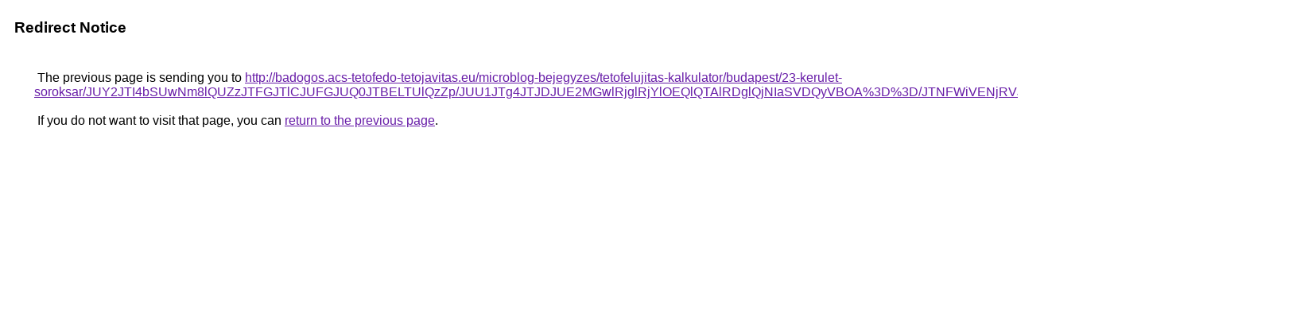

--- FILE ---
content_type: text/html; charset=UTF-8
request_url: https://maps.google.fr/url?q=http%3A%2F%2Fbadogos.acs-tetofedo-tetojavitas.eu%2Fmicroblog-bejegyzes%2Ftetofelujitas-kalkulator%2Fbudapest%2F23-kerulet-soroksar%2FJUY2JTI4bSUwNm8lQUZzJTFGJTlCJUFGJUQ0JTBELTUlQzZp%2FJUU1JTg4JTJDJUE2MGwlRjglRjYlOEQlQTAlRDglQjNIaSVDQyVBOA%253D%253D%2FJTNFWiVENjRVJUM4JUNFJTE2cCVDQyU4MyUxRjAlNUMlMEJQ%2F
body_size: 573
content:
<html lang="en"><head><meta http-equiv="Content-Type" content="text/html; charset=UTF-8"><title>Redirect Notice</title><style>body,div,a{font-family:Roboto,Arial,sans-serif}body{background-color:var(--xhUGwc);margin-top:3px}div{color:var(--YLNNHc)}a:link{color:#681da8}a:visited{color:#681da8}a:active{color:#ea4335}div.mymGo{border-top:1px solid var(--gS5jXb);border-bottom:1px solid var(--gS5jXb);background:var(--aYn2S);margin-top:1em;width:100%}div.aXgaGb{padding:0.5em 0;margin-left:10px}div.fTk7vd{margin-left:35px;margin-top:35px}</style></head><body><div class="mymGo"><div class="aXgaGb"><font style="font-size:larger"><b>Redirect Notice</b></font></div></div><div class="fTk7vd">&nbsp;The previous page is sending you to <a href="http://badogos.acs-tetofedo-tetojavitas.eu/microblog-bejegyzes/tetofelujitas-kalkulator/budapest/23-kerulet-soroksar/JUY2JTI4bSUwNm8lQUZzJTFGJTlCJUFGJUQ0JTBELTUlQzZp/JUU1JTg4JTJDJUE2MGwlRjglRjYlOEQlQTAlRDglQjNIaSVDQyVBOA%3D%3D/JTNFWiVENjRVJUM4JUNFJTE2cCVDQyU4MyUxRjAlNUMlMEJQ/">http://badogos.acs-tetofedo-tetojavitas.eu/microblog-bejegyzes/tetofelujitas-kalkulator/budapest/23-kerulet-soroksar/JUY2JTI4bSUwNm8lQUZzJTFGJTlCJUFGJUQ0JTBELTUlQzZp/JUU1JTg4JTJDJUE2MGwlRjglRjYlOEQlQTAlRDglQjNIaSVDQyVBOA%3D%3D/JTNFWiVENjRVJUM4JUNFJTE2cCVDQyU4MyUxRjAlNUMlMEJQ/</a>.<br><br>&nbsp;If you do not want to visit that page, you can <a href="#" id="tsuid_4odtaYaGPJfQ5NoPiIDNuQ4_1">return to the previous page</a>.<script nonce="IXZjolckc69Z8LKN4_MrkQ">(function(){var id='tsuid_4odtaYaGPJfQ5NoPiIDNuQ4_1';(function(){document.getElementById(id).onclick=function(){window.history.back();return!1};}).call(this);})();(function(){var id='tsuid_4odtaYaGPJfQ5NoPiIDNuQ4_1';var ct='originlink';var oi='unauthorizedredirect';(function(){document.getElementById(id).onmousedown=function(){var b=document&&document.referrer,a="encodeURIComponent"in window?encodeURIComponent:escape,c="";b&&(c=a(b));(new Image).src="/url?sa=T&url="+c+"&oi="+a(oi)+"&ct="+a(ct);return!1};}).call(this);})();</script><br><br><br></div></body></html>